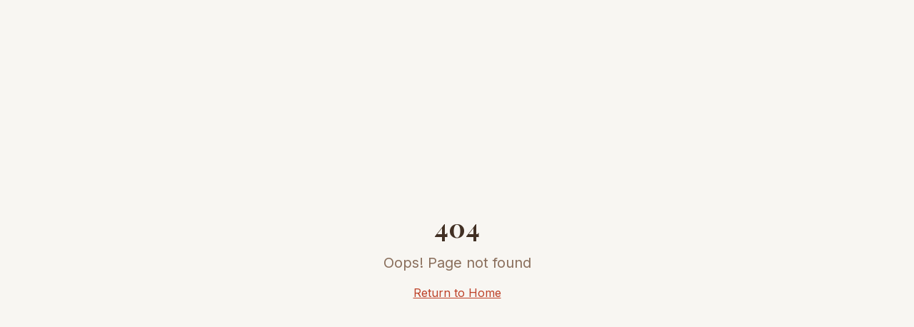

--- FILE ---
content_type: text/html; charset=utf-8
request_url: https://terueltoday.com/products/madrid-melody-heart-of-spain-limited-edition-t-shirt
body_size: 3167
content:
<!doctype html>
<html lang="en">
  <head>
    <meta charset="UTF-8" />
    <meta name="viewport" content="width=device-width, initial-scale=1.0, maximum-scale=5.0, user-scalable=yes, viewport-fit=cover" />
    <meta http-equiv="X-UA-Compatible" content="IE=edge" />
    
    <!-- PWA Meta Tags -->
    <link rel="manifest" href="/manifest.webmanifest" />
    <link rel="icon" type="image/png" href="/favicon.png" />
    <link rel="apple-touch-icon" href="/favicon.png" />
    <meta name="mobile-web-app-capable" content="yes" />
    <meta name="apple-mobile-web-app-capable" content="yes" />
    <meta name="apple-mobile-web-app-status-bar-style" content="black-translucent" />
    <meta name="apple-mobile-web-app-title" content="Aragón Legends" />
    
    <!-- Primary Meta Tags -->
    <title>Aragón: The Hidden Kingdoms - Ancient Legends & Stories from Teruel, Spain</title>
    <meta name="title" content="Aragón: The Hidden Kingdoms - Ancient Legends & Stories from Teruel, Spain" />
    <meta name="description" content="Discover authentic legends, myths, and travel stories from Aragón and Teruel, Spain. Explore ancient tales from medieval kingdoms, mystical places like Albarracín, and forgotten villages." />
    <meta name="keywords" content="Aragón legends, Teruel stories, Spanish folklore, medieval Spain, Albarracín, Sierra de Gúdar, Maestrazgo, Spanish mythology, travel Teruel, hidden Spain, ancient tales" />
    <meta name="author" content="Aragón: The Hidden Kingdoms" />
    <meta name="robots" content="index, follow, max-image-preview:large, max-snippet:-1, max-video-preview:-1" />
    <meta name="language" content="English" />
    <meta name="revisit-after" content="7 days" />
    <meta name="theme-color" content="#8B5CF6" />
    
    <!-- Performance Optimization -->
    <link rel="dns-prefetch" href="https://terueltoday.com" />
    <link rel="preconnect" href="https://mlmgrjoddgsxdlspgsas.supabase.co" crossorigin />
    
    <!-- Canonical URL -->
    <link rel="canonical" href="https://terueltoday.com/" />
    
    <!-- Sitemap for crawlers -->
    <link rel="sitemap" type="application/xml" href="https://mlmgrjoddgsxdlspgsas.supabase.co/functions/v1/sitemap" />
    
    <!-- Open Graph / Facebook -->
    <meta property="og:type" content="website" />
    <meta property="og:url" content="https://terueltoday.com/" />
    <meta property="og:site_name" content="Aragón: The Hidden Kingdoms" />
    <meta property="og:title" content="Aragón: The Hidden Kingdoms - Ancient Legends from Teruel" />
    <meta property="og:description" content="Journey through ancient legends and mystical tales from Teruel and Aragón. Discover authentic stories from medieval Spain's hidden kingdoms." />
    <meta property="og:image" content="https://terueltoday.com/og-image.jpg" />
    <meta property="og:image:width" content="1200" />
    <meta property="og:image:height" content="630" />
    <meta property="og:image:alt" content="Aragón: The Hidden Kingdoms - Medieval landscapes and legends" />
    <meta property="og:locale" content="en_US" />

    <!-- Twitter -->
    <meta name="twitter:card" content="summary_large_image" />
    <meta name="twitter:url" content="https://terueltoday.com/" />
    <meta name="twitter:site" content="@terueltoday" />
    <meta name="twitter:creator" content="@terueltoday" />
    <meta name="twitter:title" content="Aragón: The Hidden Kingdoms - Ancient Legends from Teruel" />
    <meta name="twitter:description" content="Discover authentic legends, myths, and stories from Aragón and Teruel, Spain. Explore medieval kingdoms and mystical places." />
    <meta name="twitter:image" content="https://terueltoday.com/og-image.jpg" />
    
    <!-- Geo Tags -->
    <meta name="geo.region" content="ES-TE" />
    <meta name="geo.placename" content="Teruel, Aragón, Spain" />
    <meta name="geo.position" content="40.3456;-1.1065" />
    <meta name="ICBM" content="40.3456, -1.1065" />
    
    <!-- Structured Data - Organization -->
    <script type="application/ld+json">
    {
      "@context": "https://schema.org",
      "@type": "Organization",
      "name": "Aragón: The Hidden Kingdoms",
      "url": "https://terueltoday.com",
      "logo": "https://terueltoday.com/logo.png",
      "description": "Discover ancient legends, myths, and travel stories from Aragón and Teruel, Spain. Authentic tales from medieval kingdoms.",
      "sameAs": [
        "https://twitter.com/terueltoday",
        "https://facebook.com/terueltoday"
      ],
      "contactPoint": {
        "@type": "ContactPoint",
        "email": "info@appeo.es",
        "contactType": "Customer Service"
      }
    }
    </script>
    
    <!-- Structured Data - Website -->
    <script type="application/ld+json">
    {
      "@context": "https://schema.org",
      "@type": "WebSite",
      "name": "Aragón: The Hidden Kingdoms",
      "url": "https://terueltoday.com",
      "description": "Ancient legends and stories from Teruel and Aragón, Spain",
      "potentialAction": {
        "@type": "SearchAction",
        "target": "https://terueltoday.com/legends?search={search_term_string}",
        "query-input": "required name=search_term_string"
      }
    }
    </script>
    
    <!-- Preconnect for performance -->
    <link rel="preconnect" href="https://fonts.googleapis.com" />
    <link rel="preconnect" href="https://fonts.gstatic.com" crossorigin />
    
    <!-- Additional SEO -->
    <meta name="format-detection" content="telephone=no" />
    
    <!-- Search Engine Verification (add your verification codes here) -->
    <!-- <meta name="google-site-verification" content="your-verification-code" /> -->
    <!-- <meta name="msvalidate.01" content="your-bing-verification-code" /> -->
    
    <!-- Alternate languages for international SEO -->
    <link rel="alternate" hreflang="en" href="https://terueltoday.com/" />
    <link rel="alternate" hreflang="es" href="https://terueltoday.com/?lang=es" />
    <link rel="alternate" hreflang="x-default" href="https://terueltoday.com/" />
    
    <!-- Google tag (gtag.js) -->
    <script async src="https://www.googletagmanager.com/gtag/js?id=G-L715Z1TT5X"></script>
    <script>
      window.dataLayer = window.dataLayer || [];
      function gtag(){dataLayer.push(arguments);}
      gtag('js', new Date());

      gtag('config', 'G-L715Z1TT5X');
    </script>
    <script type="module" crossorigin src="/assets/index-DwgMP1I_.js"></script>
    <link rel="stylesheet" crossorigin href="/assets/index-D8Y-DS73.css">
  <link rel="manifest" href="/manifest.webmanifest"><script id="vite-plugin-pwa:register-sw" src="/registerSW.js"></script><script defer src="https://terueltoday.com/~flock.js" data-proxy-url="https://terueltoday.com/~api/analytics"></script></head>

  <body>
    <noscript>
      <div style="padding: 2rem; text-align: center; font-family: system-ui, -apple-system, sans-serif;">
        <h1>Aragón: The Hidden Kingdoms</h1>
        <p>This website requires JavaScript to function properly. Please enable JavaScript in your browser settings.</p>
        <p>Discover ancient legends, myths, and stories from Aragón and Teruel, Spain.</p>
        <nav>
          <a href="/">Home</a> | 
          <a href="/legends">Legends</a> | 
          <a href="/community">Community</a> | 
          <a href="/about">About</a> | 
          <a href="/contact">Contact</a>
        </nav>
      </div>
    </noscript>
    <div id="root"></div>
  </body>
</html>
